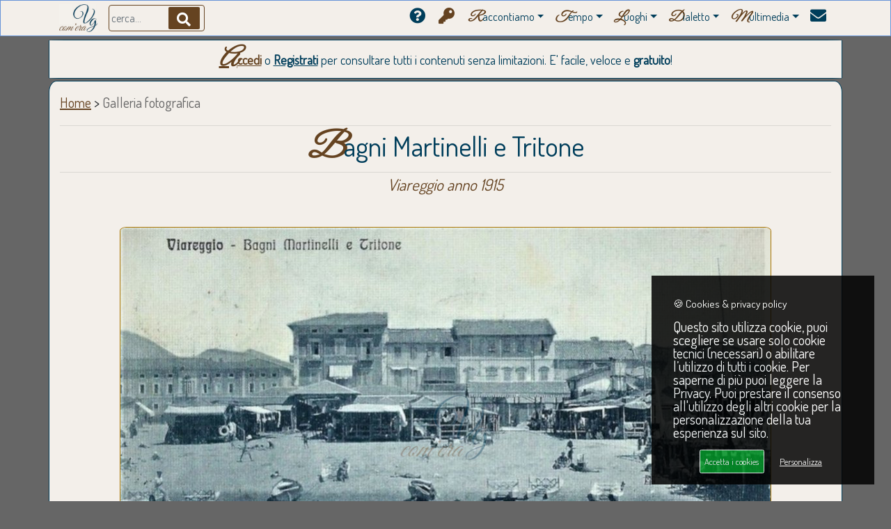

--- FILE ---
content_type: text/html; charset=UTF-8
request_url: https://www.viareggiocomera.it/galleria.php?idi=2077
body_size: 6827
content:


<!DOCTYPE html>
<html lang="it">
<head>
	<meta http-equiv="Content-Type" content="text/html; charset=utf-8" />

	<title>Bagni Martinelli e Tritone - Viareggio anno 1915 | Viareggio com'era</title>

	<!-- <meta name="viewport" content="width=device-width, initial-scale=1, shrink-to-fit=no" /> -->
	<meta name="viewport" content="width=device-width, initial-scale=1, viewport-fit=cover">
	
	<meta name="description" content="Bagni Martinelli e Tritone: Viareggio Spiaggia di Ponente anno 1915." />
	<meta name="author" content="SoluzioneInformatica.net" />
	<link rel="canonical" href="https://www.viareggiocomera.it/galleria.php?idi=2077" />

	<meta property="fb:app_id" content="1393146060966145" />

	<meta property="og:title" content="Bagni Martinelli e Tritone - Viareggio anno 1915">
	<meta property="og:description" content="Bagni Martinelli e Tritone: Viareggio Spiaggia di Ponente anno 1915">
	<meta property="og:type" content="website">
	<meta property="og:url" content="https://www.viareggiocomera.it/galleria.php?idi=2077">
	<meta property="og:site_name" content="Viareggio com'era">	<meta property="og:image" content="https://www.viareggiocomera.it/img/Galleria/M/Viareggio-1915-Bagni+Martinelli+e+Tritone-2077.1.jpg">
	<meta property="og:image:secure_url" content="https://www.viareggiocomera.it/img/Galleria/M/Viareggio-1915-Bagni+Martinelli+e+Tritone-2077.1.jpg">
	<meta property="og:image:type" content="image/jpg">
	<meta property="og:image:alt" content="Bagni Martinelli e Tritone - Viareggio anno 1915">
	<meta property="og:image:width" content="1000">
	<meta property="og:image:height" content="613">	<meta name="twitter:card" content="summary_large_image">
	<meta name="twitter:title" content="Bagni Martinelli e Tritone - Viareggio anno 1915">
	<meta name="twitter:description" content="Bagni Martinelli e Tritone: Viareggio Spiaggia di Ponente anno 1915">
	<meta name="twitter:image" content="https://www.viareggiocomera.it/img/Galleria/M/Viareggio-1915-Bagni+Martinelli+e+Tritone-2077.1.jpg">
	
	<meta name="google-adsense-account" content="ca-pub-7474494210620771"><!-- AdSense -->

	<link rel="shortcut icon" href="/img/favicon.ico" />
	<link rel="stylesheet" href="/css/bootstrap.min.css">
	<link rel="stylesheet" href="/css/heroic-features.css">
	<link rel="stylesheet" href="/css/unicons.css"> <!-- back to top -->
	<link href="https://www.soluzioneinformatica.net/GDPR/gdpr-cookie.css" rel="stylesheet" /> <!-- GDPR - CSS -->
	<link rel="stylesheet" href="/include/stile.css">
	<link rel="stylesheet" href="/css/galleria/simpleLightbox.css" />

	<!-- <script src="https://kit.fontawesome.com/c3716e9f3e.js" crossorigin="anonymous"></script> -->	<script src="/js/galleria/simpleLightbox.js"></script>
	<script src="/js/c3716e9f3e.js"></script>
	<script src="/js/jquery.min.js"></script>
	<script src="/js/bootstrap.bundle.min.js" defer></script>
	<script src="/js/validation.min.js" defer></script>
	<script src="https://www.soluzioneinformatica.net/GDPR/gdpr-cookie.js"></script> <!-- GDPR - JS -->
	<script>
		$('document').ready(function() {
			$("#cerca").keyup(function(event){if(event.keyCode == 13){$("#btncerca").click();}});
			
			$("#loginform").validate({
				rules: {pwdlog: {required: "inserire email"},emaillog: {required:true,}},
				messages: {pwdlog: {required: "inserire password"},emaillog: {required: "inserire email"}},
				submitHandler: sendLogin
			});
			function sendLogin() {
				var form = $('#loginform')[0];
				var data = new FormData(form);
				
				$.ajax({
					type : 'POST',
					enctype: 'multipart/form-data',
					url  : 'include/login_process.php',
					data : data,
					cache: false,
					processData: false,  // Important!
					contentType: false,
					beforeSend: function() {$('#btnlog').html('controllo dati...');},
					success: function(response) {
						$('#btnlog').html(':'+response);
						
						if(response==1) {
							$("#errlogin").fadeOut();
							$("#btnlog").html('<img src="img/loading.gif" width="40" />');
							setTimeout('window.location="utenti-pannello.php"; ',500);
						}
						else {
							var esito;
							if(response==0) esito='il Login o la Password inseriti non risultano corretti. Riprovare.';
							else esito='il tuo account è in fase di approvazione. Ti chiediamo di riprovare tra qualche ora. Grazie :)';
							$('#btnlogin').html(': '+response);
							$('#errlogin').fadeIn();
							$('#errlogin').html('<div class="alert alert-danger"><strong>ATTENZIONE</strong>: '+esito+'</div>');
						}
					},
					error: function() {$("#errlogin").html('<div class="alert alert-danger"> <span class="glyphicon glyphicon-info-sign"></span> Si è verificato un errore. Contattare amministratore di sistema.</div>');}
				});
				return false;
			}
		});
		
		function apri(div) {$("#"+div).fadeIn(800);}
		function chiudi(div) {$("#"+div).hide();}
		function chiudiL(div) {$("#"+div).fadeOut(900);}
		function aprichiudi(div) {$("#"+div).slideToggle("slow");}
		function chiudi2(div) {$("#"+div).hide();}
		function apriCarnevale(ndiv) {for(var i=0;i<14;i++) chiudi('carnevale'+i); apri('carnevale'+ndiv); window.location.href='#titolo';}
		function cerca() {
			$('#contenuto').html('<p id="titolo">&nbsp;</p><br clear="all" /><hr /><br /><div class="centra"><img src="img/loading.gif" width="20%" alt="... sto cercando in archivio ..." /><br /><br /><p>... sto cercando in archivio ...</p></div>');
			setTimeout(function(){window.location=encodeURI('ricerca.php?txtlibero='+$('#cerca').val());},1000);
		}

		(function($) { "use strict";
			//Switch dark/light
			$(".switch").on('click', function () {
				if ($("body").hasClass("light")) {$("body").removeClass("light"); $(".switch").removeClass("switched");}
				else {$("body").addClass("light"); $(".switch").addClass("switched");}
			});

			$(document).ready(function(){"use strict";
				//Scroll back to top
				var progressPath = document.querySelector('.progress-wrap path');
				var pathLength = progressPath.getTotalLength();
				progressPath.style.transition = progressPath.style.WebkitTransition = 'none';
				progressPath.style.strokeDasharray = pathLength + ' ' + pathLength;
				progressPath.style.strokeDashoffset = pathLength;
				progressPath.getBoundingClientRect();
				progressPath.style.transition = progressPath.style.WebkitTransition = 'stroke-dashoffset 10ms linear';
				var updateProgress = function () {
					var scroll = $(window).scrollTop();
					var height = $(document).height() - $(window).height();
					var progress = pathLength - (scroll * pathLength / height);
					progressPath.style.strokeDashoffset = progress;
				}
				updateProgress();
				$(window).scroll(updateProgress);
				var offset = 50;
				var duration = 550;
				jQuery(window).on('scroll', function() {
					if (jQuery(this).scrollTop() > offset) {jQuery('.progress-wrap').addClass('active-progress');}
					else {jQuery('.progress-wrap').removeClass('active-progress');}
				});
				jQuery('.progress-wrap').on('click', function(event) {
					event.preventDefault();
					jQuery('html, body').animate({scrollTop: 0}, duration);
					return false;
				})
			});
		})(jQuery);
	</script>	<!-- Global site tag (gtag.js) - Google Analytics -->
	<script async src="https://www.googletagmanager.com/gtag/js?id=G-1XS4279B39"></script>
	<script>
	  window.dataLayer = window.dataLayer || [];
	  function gtag(){dataLayer.push(arguments);}
	  gtag('js', new Date());
	  gtag('config', 'G-1XS4279B39');
	</script></head>
<body>
	<nav class="navbar navbar-expand-lg navbar-dark bg-menu fixed-top">
		<div class="container">
			<a class="navbar-brand" href="/index.php"><img src="/img/logoCol.jpg" height="40" title="Viareggio com'era" /></a>
			<div class="buttonInside">
				<input class="form-control search-input brd-sabbia2" style="padding-left:0px;padding-right:0px;" placeholder=" cerca..." name="cerca" id="cerca" type="text" value="" />
				<a class="search-btn" id="btncerca" name="btncerca" onclick="cerca();"><i class="fa fa-search font20 txt-bianco" style="background-color:#654321 !important;"></i></a>
			</div>
			
			<button class="brd-sabbia2 radius8 navbar-toggler" type="button" data-toggle="collapse" data-target="#navbarResponsive" aria-controls="navbarResponsive" aria-expanded="false" aria-label="Menu"><span class="navbar-toggler-icon" style="background-color:#654321 !important;"></span></button>
			<div class="collapse navbar-collapse" id="navbarResponsive">
				<ul class="navbar-nav ml-auto">
					<li class="nav-item"><a class="nav-link" href="/perche.php" title="Perchè questo sito?"><i class="fa fa-question-circle font23"></i>&nbsp;</a></li>

				                    <li class="nav-item"><a class="nav-link" href="/utenti-accesso.php" title="Accedi o registrati al sito"><i class="fa fa-key txt-sabbia2 font23"></i>&nbsp;</a></li>
				
					<li class="dropdown">
						<a class="nav-link dropdown-toggle" href="#" data-toggle="dropdown" title="Storia e Racconti"><font class="lettera txt-sabbia2">R</font>accontiamo</a>
						<ul class="dropdown-menu">
							<li><a class="nav-link" href="/storia-di-viareggio.php" title="Storie di Viareggio"><i class="fa fa-book txt-sabbia2 font20"></i>&nbsp;<font class="lettera txt-sabbia2">S</font>toria ed <font class="lettera txt-sabbia2 font20">E</font>venti</a></li>
							<li><a class="nav-link" href="/storia-del-carnevale-di-viareggio.php" title="Storia del Carnevale di Viareggio"><i class="fas fa-theater-masks txt-sabbia2 font20"></i>&nbsp;<font class="lettera txt-sabbia2">C</font>arnevale</a></li>
							<li><a class="nav-link" href="/storia-sport-viareggio.php" title="Storia dello sport a Viareggio"><i class="fas fa-trophy txt-sabbia2 font20"></i>&nbsp;<font class="lettera txt-sabbia2">S</font>port</a></li>
							<li><a class="nav-link" href="/personaggi-viareggio-che-fu.php" title="Personaggi della viareggio che fu"><i class="fa fa-user-friends txt-sabbia2 font20"></i>&nbsp;<font class="lettera txt-sabbia2">P</font>ersonaggi</a></li>
							<li><a class="nav-link" href="/storia-edifici-liberty-viareggio.php" title="L'architettura a Viareggio"><i class="fas fa-place-of-worship txt-sabbia2 font20"></i>&nbsp;<font class="lettera txt-sabbia2">A</font>rchitettura</a></li>
							<li><a class="nav-link" href="/storia-cantieri-nautici-viareggio.php" title="Storia Cantieristica Navale Viareggio"><i class="fas fa-anchor txt-sabbia2 font20"></i>&nbsp;<font class="lettera txt-sabbia2">N</font>autica</a></li>
							<li><a class="nav-link" href="/ricette-cucina-tipica-viareggina.php" title="Ricette della tradizione culinaria Viareggina"><i class="fa fa-utensils txt-sabbia2 font20"></i>&nbsp;<font class="lettera txt-sabbia2">R</font>icette</a></li>
						</ul>
					</li>
					<li class="dropdown">
						<a class="nav-link dropdown-toggle" href="#" data-toggle="dropdown" title="Tempo"><font class="lettera txt-sabbia2">T</font>empo</a>
						<ul class="dropdown-menu">							<li><a class="nav-link" href="/galleria.php?anni=1990" title="Galleria fotografica Viareggio 1990">
							<i class="fas fa-history txt-sabbia2 font20"></i>&nbsp;&nbsp;
								<font class="lettera txt-sabbia2 font25" style="font-style:normal;">1</font>990							</a></li>							<li><a class="nav-link" href="/galleria.php?anni=1980" title="Galleria fotografica Viareggio 1980">
							<i class="fas fa-history txt-sabbia2 font20"></i>&nbsp;&nbsp;
								<font class="lettera txt-sabbia2 font25" style="font-style:normal;">1</font>980							</a></li>							<li><a class="nav-link" href="/galleria.php?anni=1970" title="Galleria fotografica Viareggio 1970">
							<i class="fas fa-history txt-sabbia2 font20"></i>&nbsp;&nbsp;
								<font class="lettera txt-sabbia2 font25" style="font-style:normal;">1</font>970							</a></li>							<li><a class="nav-link" href="/galleria.php?anni=1960" title="Galleria fotografica Viareggio 1960">
							<i class="fas fa-history txt-sabbia2 font20"></i>&nbsp;&nbsp;
								<font class="lettera txt-sabbia2 font25" style="font-style:normal;">1</font>960							</a></li>							<li><a class="nav-link" href="/galleria.php?anni=1950" title="Galleria fotografica Viareggio 1950">
							<i class="fas fa-history txt-sabbia2 font20"></i>&nbsp;&nbsp;
								<font class="lettera txt-sabbia2 font25" style="font-style:normal;">1</font>950							</a></li>							<li><a class="nav-link" href="/galleria.php?anni=1940" title="Galleria fotografica Viareggio 1940">
							<i class="fas fa-history txt-sabbia2 font20"></i>&nbsp;&nbsp;
								<font class="lettera txt-sabbia2 font25" style="font-style:normal;">1</font>940							</a></li>							<li><a class="nav-link" href="/galleria.php?anni=1930" title="Galleria fotografica Viareggio 1930">
							<i class="fas fa-history txt-sabbia2 font20"></i>&nbsp;&nbsp;
								<font class="lettera txt-sabbia2 font25" style="font-style:normal;">1</font>930							</a></li>							<li><a class="nav-link" href="/galleria.php?anni=1920" title="Galleria fotografica Viareggio 1920">
							<i class="fas fa-history txt-sabbia2 font20"></i>&nbsp;&nbsp;
								<font class="lettera txt-sabbia2 font25" style="font-style:normal;">1</font>920							</a></li>							<li><a class="nav-link" href="/galleria.php?anni=1910" title="Galleria fotografica Viareggio 1910">
							<i class="fas fa-history txt-sabbia2 font20"></i>&nbsp;&nbsp;
								<font class="lettera txt-sabbia2 font25" style="font-style:normal;">1</font>910							</a></li>							<li><a class="nav-link" href="/galleria.php?anni=1900" title="Galleria fotografica Viareggio 1900">
							<i class="fas fa-history txt-sabbia2 font20"></i>&nbsp;&nbsp;
								<font class="lettera txt-sabbia2 font25" style="font-style:normal;">1</font>900							</a></li>							<li><a class="nav-link" href="/galleria.php?anni=1800" title="Galleria fotografica Viareggio 1800">
							<i class="fas fa-history txt-sabbia2 font20"></i>&nbsp;&nbsp;
								<font class="lettera txt-sabbia2 font25" style="font-style:normal;">1</font>800							</a></li>							<li><a class="nav-link" href="/galleria.php?anni=1700" title="Galleria fotografica Viareggio 1700">
							<i class="fas fa-history txt-sabbia2 font20"></i>&nbsp;&nbsp;
								<font class="lettera txt-sabbia2 font25" style="font-style:normal;">1</font>700							</a></li>						</ul>
					</li>
					<li class="dropdown">
						<a class="nav-link dropdown-toggle" href="#" data-toggle="dropdown" title="Luoghi"><font class="lettera txt-sabbia2">L</font>uoghi</b></a>
						<ul class="dropdown-menu">							<li><a class="nav-link" href="/galleria.php?idr=1" title="Galleria fotografica Cateratte Viareggio"><i class="fas fa-map-marker-alt txt-sabbia2 font20"></i>&nbsp;&nbsp;<font class="lettera2 txt-sabbia2">C</font>ateratte</a></li>							<li><a class="nav-link" href="/galleria.php?idr=2" title="Galleria fotografica Centro Viareggio"><i class="fas fa-map-marker-alt txt-sabbia2 font20"></i>&nbsp;&nbsp;<font class="lettera2 txt-sabbia2">C</font>entro</a></li>							<li><a class="nav-link" href="/galleria.php?idr=6" title="Galleria fotografica Citt&agrave; giardino Viareggio"><i class="fas fa-map-marker-alt txt-sabbia2 font20"></i>&nbsp;&nbsp;<font class="lettera2 txt-sabbia2">C</font>itt&agrave; giardino</a></li>							<li><a class="nav-link" href="/galleria.php?idr=7" title="Galleria fotografica Darsena Viareggio"><i class="fas fa-map-marker-alt txt-sabbia2 font20"></i>&nbsp;&nbsp;<font class="lettera2 txt-sabbia2">D</font>arsena</a></li>							<li><a class="nav-link" href="/galleria.php?idr=13" title="Galleria fotografica Ex campo d&rsquo;aviazione Viareggio"><i class="fas fa-map-marker-alt txt-sabbia2 font20"></i>&nbsp;&nbsp;<font class="lettera2 txt-sabbia2">E</font>x campo d&rsquo;aviazione</a></li>							<li><a class="nav-link" href="/galleria.php?idr=10" title="Galleria fotografica Marco Polo Viareggio"><i class="fas fa-map-marker-alt txt-sabbia2 font20"></i>&nbsp;&nbsp;<font class="lettera2 txt-sabbia2">M</font>arco Polo</a></li>							<li><a class="nav-link" href="/galleria.php?idr=14" title="Galleria fotografica Mare Viareggio"><i class="fas fa-map-marker-alt txt-sabbia2 font20"></i>&nbsp;&nbsp;<font class="lettera2 txt-sabbia2">M</font>are</a></li>							<li><a class="nav-link" href="/galleria.php?idr=9" title="Galleria fotografica Migliarina Viareggio"><i class="fas fa-map-marker-alt txt-sabbia2 font20"></i>&nbsp;&nbsp;<font class="lettera2 txt-sabbia2">M</font>igliarina</a></li>							<li><a class="nav-link" href="/galleria.php?idr=4" title="Galleria fotografica Moli e darsene Viareggio"><i class="fas fa-map-marker-alt txt-sabbia2 font20"></i>&nbsp;&nbsp;<font class="lettera2 txt-sabbia2">M</font>oli e darsene</a></li>							<li><a class="nav-link" href="/galleria.php?idr=3" title="Galleria fotografica Passeggiata Viareggio"><i class="fas fa-map-marker-alt txt-sabbia2 font20"></i>&nbsp;&nbsp;<font class="lettera2 txt-sabbia2">P</font>asseggiata</a></li>							<li><a class="nav-link" href="/galleria.php?idr=11" title="Galleria fotografica Terminetto Viareggio"><i class="fas fa-map-marker-alt txt-sabbia2 font20"></i>&nbsp;&nbsp;<font class="lettera2 txt-sabbia2">T</font>erminetto</a></li>							<li><a class="nav-link" href="/galleria.php?idr=12" title="Galleria fotografica Torre del Lago Viareggio"><i class="fas fa-map-marker-alt txt-sabbia2 font20"></i>&nbsp;&nbsp;<font class="lettera2 txt-sabbia2">T</font>orre del Lago</a></li>							<li><a class="nav-link" href="/galleria.php?idr=8" title="Galleria fotografica Varignano Viareggio"><i class="fas fa-map-marker-alt txt-sabbia2 font20"></i>&nbsp;&nbsp;<font class="lettera2 txt-sabbia2">V</font>arignano</a></li>						</ul>
					</li>
					<li class="dropdown">
						<a class="nav-link dropdown-toggle" href="#" data-toggle="dropdown" title="Dialettica"><font class="lettera txt-sabbia2">D</font>ialetto</a>
						<ul class="dropdown-menu">
							<li><a class="nav-link" href="/vocabolario-vernacolo-viareggino.php" title="Vocabolario del Vernacolo Viareggino"><i class="fa fa-sort-alpha-down txt-sabbia2 font20"></i>&nbsp;&nbsp;<font class="lettera txt-sabbia2">V</font>ocabolario &nbsp;</a></li>
							<li><a class="nav-link" href="/proverbi-viareggio.php" title="Proverbi e modi di dire Viareggini"><i class="fas fa-broadcast-tower txt-sabbia2 font20"></i>&nbsp;&nbsp;<font class="lettera txt-sabbia2">P</font>roverbi &nbsp;</a></li>
						</ul>
					</li>
					<li class="dropdown">
						<a class="nav-link dropdown-toggle" href="#" data-toggle="dropdown" title="Video &amp; Musica"><font class="lettera txt-sabbia2">M</font>ultimedia</a>
						<ul class="dropdown-menu">
							<li><a class="nav-link" href="/canzoni-viareggio.php?autore=Egisto Malfatti" title="Canzoni Egisto Malfatti"><i class="fa fa-music txt-sabbia2 font20"></i>&nbsp;&nbsp;<font class="lettera txt-sabbia2 font20">E</font>gisto Malfatti</a></li>
							<li><a class="nav-link" href="/canzoni-viareggio.php?autore=Enrico Casani" title="Canzoni Enrico Casani"><i class="fa fa-music txt-sabbia2 font20"></i>&nbsp;&nbsp;<font class="lettera txt-sabbia2 font20">E</font>nrico Casani</a></li>
							<li><a class="nav-link" href="/canzoni-viareggio.php?autore=Carnevale di Viareggio" title="Canzoni del Carnevale di Viareggio"><i class="fa fa-music txt-sabbia2 font20"></i>&nbsp;&nbsp;<font class="lettera txt-sabbia2 font20">C</font>arnevale</a></li>
							<li><a class="nav-link" href="/cortometraggi-viareggio-epoca.php" title="Cortometraggi d'epoca Viareggio"><i class="fa fa-film txt-sabbia2 font20"></i>&nbsp;&nbsp;<font class="lettera txt-sabbia2 font20">C</font>ortometraggi</a></li>
						</ul>
					</li>
					<li class="nav-item"><a class="nav-link" href="/contattaci.php" title="Contattaci"><i class="fa fa-envelope font23"></i></a></li>
				</ul>
			</div>
		</div>
	</nav>

	<div class="container boxalto margint5 radius2">
		<p class="paragrafo txt-cielo font18 centra margint0 marginb0">
			<a href="/utenti-accesso.php" class="link bold txt-sabbia2" title="Accedi per consultare tutti i contenuti">Accedi</a> o <a href="/utenti-profilo.php" class="link bold txt-cielo" title="Registrati per consultare tutti i contenuti">Registrati</a> per consultare tutti i contenuti senza limitazioni. E' facile, veloce e <b>gratuito</b>!
		<!--
			<img src="img/lutto.png" alt="Lutto Andrea Paci" height="40" /><br />Ciao Andrea
			<img src="img/lutto.png" alt="Lutto Claudio Morganti" alt="Lutto Claudio Morganti" height="40" /><br /><font class="paragrafo2 font20 bold link">Ciao <a href="/canzonetta-carnevale-di-viareggio.php" title="Lutto Claudio Morganti">Claudio</a></b></font>
			<img src="img/lutto.png" alt="Lutto Daniele Biagini" alt="Arrivederci maestro!" height="40" /><font class="paragrafo2 font18 bold">Arrivederci maestro!</font>
			<img src="img/lutto.png" alt="Lutto Franco Malfatti" alt="Lutto Franco Malfatti" height="40" /><br /><font class="paragrafo2 font20 bold link">Ciao <a href="/ricerca.php?txtlibero=franco%20malfatti" title="Lutto Franco Malfatti">Franco</a>, <b>carrista filosofo</b></font>
			
			<a href="/utenti-profilo.php" class="link bold" title="Registrati per caricare le tue fotografie">REGISTRATI</a> e carica le tue fotografie: tutti insieme possiamo ricostruire, <b>come fosse un grande puzzle</b>, l'evoluzione di Viareggio nel tempo!
			<font class="txt-rosso bold">BUON NATALE</font> e <font class="txt-rosso bold">FELICE 2025</font>
		-->
		</p>
	</div>

	<div class="container contenitore" id="contenuto">		
		
		<div class="corpo">
		<div class="row">
			<p>
				<a class="briciole" href="index.php" title="Home Page">Home</a> &gt;
				<font class="txt-grigio">Galleria fotografica</font> <font class="txt-grigio italic"></font>			</p>
			
			<h1 class="margin0 col-lg-12 col-md-12 centra txt-cielo"><hr /><font class="lettera txt-sabbia2">B</font>agni Martinelli e Tritone<hr /></h1>			<h2 class="margin0 col-lg-12 col-md-12 centra txt-sabbia2 font23 italic">Viareggio anno 1915</h2>		</div><br />		<div class="row">
			<div class="col-xl-12 col-md-12"><br clear="all" />
				<div class="col-xl-11 col-md-11 centra">					<img width="95%" class="img-galleria" src="https://www.viareggiocomera.it/img/Galleria/M/Viareggio-1915-Bagni+Martinelli+e+Tritone-2077.1.jpg" alt="Bagni Martinelli e Tritone Viareggio Anno 1915" title="Bagni Martinelli e Tritone Viareggio Anno 1915" />				</div>
			</div>
		</div>
		<div class="row"><hr />
			<div class="col-xl-4 col-md-6 col-sm-12 col-xs-12 right">
				<p class="left">					Luogo: <a class="link" href="galleria.php?rione=3&idl=25" title="Galleria immagini Spiaggia di Ponente Viareggio"><b>Spiaggia di Ponente</b></a><br />
					<hr /><b class="txt-cielo font23">Anno 1915</b><hr />				<br />				</p>
			</div>
			<div class="col-xl-8 col-md-6 col-sm-12 col-xs-12">				<!-- <p class="centra font15"><a href="https://www.facebook.com/sharer/sharer.php?u=https://www.viareggiocomera.it/galleria.php?idi=2077" target="_blank" rel="noopener">Condividi</a> &quot;Bagni Martinelli e Tritone&quot; su <a href="https://www.facebook.com/sharer/sharer.php?u=https://www.viareggiocomera.it/galleria.php?idi=2077" target="_blank" rel="noopener"><img src="img/logoFB2.png" width="30px" alt="Condividi su Facebook"></a></p> -->
			</div>			<div class="col-xl-3 col-md-2 hidden-sm hidden-xs">&nbsp;</div>
			<div class="col-xl-6 col-md-8 col-sm-12 col-xs-12">
				<p class="txt-grigio italic centra">...</p>
				<p class="paragrafo centra brd-rosso">
					<a href="/utenti-accesso.php" class="link bold txt-sabbia2" title="Accedi per consultare tutti i contenuti">Accedi</a> o 
					<a href="/utenti-profilo.php" class="link bold txt-cielo" title="Registrati per consultare tutti i contenuti">Registrati</a> per consultare tutti i contenuti senza limitazioni.
					E' facile, veloce e <b>gratuito</b>!
				</p><br />
			</div>
			<div class="col-xl-3 col-md-2 hidden-sm hidden-xs">&nbsp;</div>		</div><br clear="all" /><br /><hr />		<div class="row">
			<div class="col-lg-3 col-md-6 centra">
				<a href="/storia-del-carnevale-di-viareggio.php" title="Storia del Carnevale di Viareggio"><img height="175" class="card-img" src="/img/box-carnevale.jpg" alt="Storia del Carnevale di Viareggio" title="Storia del Carnevale di Viareggio" /></a>
				<h3 class="centra"><a class="txt-cielo" href="/storia-del-carnevale-di-viareggio.php" title="Storia del Carnevale di Viareggio">La magia del<br /><b><font class="lettera txt-sabbia2">C</font><font class="txt-sabbia2 link">arnevale</font></b></a></h3><hr />
			</div>
			<div class="col-lg-3 col-md-6 centra">
				<a href="/personaggi-viareggio-che-fu.php" title="Personaggi della Viareggio che fu"><img height="175" src="/img/box-personaggi.jpg" class="card-img" alt="Personaggi della Viareggio che fu" title="Personaggi della Viareggio che fu" /></a>
				<h3 class="centra"><a class="txt-cielo" href="/personaggi-viareggio-che-fu.php" title="Personaggi della Viareggio che fu"><b><font class="lettera txt-sabbia2">P</font><font class="txt-sabbia2 link">ersonaggi</font></b> della Viareggio che fu</a></h3><hr />
			</div>
			<div class="col-lg-3 col-md-6 centra">
			<!--
				<a href="/cortometraggi-viareggio-epoca.php" title="Video d'epoca Viareggio"><img height="175" src="/img/box-video.jpg" class="card-img" alt="Video d'epoca Viareggio" title="Video d'epoca Viareggio" /></a>
				<h3 class="centra"><a class="txt-cielo" href="/cortometraggi-viareggio-epoca.php" title="Video d'epoca Viareggio">Vecchi<br /><b><font class="lettera txt-sabbia2">C</font><font class="txt-sabbia2 link">ortometraggi</font></b></a></h3><hr />
			-->
				<a href="/storia-sport-viareggio.php" title="Storia dello sport a Viareggio"><img height="175" src="/img/box-sport.jpg" class="card-img" alt="Storia dello sport a Viareggio" title="Storia dello sport a Viareggio" /></a>
				<h3 class="centra"><a class="txt-cielo" href="/storia-sport-viareggio.php" title="Storia dello sport a Viareggio">Tutto<br />lo <b><font class="lettera txt-sabbia2">S</font><font class="txt-sabbia2 link">port</font></b></a></h3><hr />
			</div>
			<div class="col-lg-3 col-md-6 centra">
				<a href="/storia-di-viareggio.php" title="Storia e racconti"><img height="175" src="/img/box-storia.jpg" class="card-img" alt="Storia e racconti" title="Storia e racconti" /></a>
				<h3 class="centra"><a class="txt-cielo" href="/storia-di-viareggio.php" title="Storia e racconti"><b><font class="lettera txt-sabbia2">S</font><font class="txt-sabbia2 link">toria</font></b> e<br /><b>racconti</b></a></h3><hr />
			</div>
		</div>
		<div class="row">
			<div class="col-xl-12 col-md-12"><hr />
				<p class="paragrafo centra brd-rosso">
					<a href="/utenti-accesso.php" class="link bold txt-sabbia2" title="Accedi per consultare tutti i contenuti">Accedi</a> o 
					<a href="/utenti-profilo.php" class="link bold txt-cielo" title="Registrati per consultare tutti i contenuti">Registrati</a> per consultare tutti i contenuti senza limitazioni.
					E' facile, veloce e <b>gratuito</b>!
				</p><br />
			</div>
		</div></div>
		<div class="centra col-lg-12 col-md-12"><br clear="all" /><hr /><br /></div>
	</div>
	<div class="progress-wrap">
		<svg class="progress-circle svg-content" width="100%" height="100%" viewBox="-1 -1 102 102">
			<path d="M50,1 a49,49 0 0,1 0,98 a49,49 0 0,1 0,-98"/>
		</svg>
	</div>

	<footer>
		<p class="txt-bianco centra">
			Copyright &copy; Viareggio com'era - <b>RIPRODUZIONE VIETATA</b> - credits <a  href="https://www.soluzioneinformatica.net" title="SoluzioneInformatica.net" target="_blank"><img src="https://www.soluzioneinformatica.net/img/logo.png" height="20" /> Soluzione Informatica</a> - 
			<a href="https://www.viareggiocomera.it/privacy.php" title="privacy policy">Privacy</a> &amp; <a href="https://www.viareggiocomera.it/cookie.php" title="cookies policy">cookies</a> policies | 
			<a href="https://www.viareggiocomera.it/media-progetti.php" title="Media &amp; Progetti">Media &amp; Progetti</a>
		</p>
	</footer>
<script>
	$.gdprcookie.init({
		title: "🍪 Cookies & privacy policy",
		//message: "Utilizziamo i cookie per personalizzare contenuti ed annunci, per fornire funzionalità dei social media e per analizzare il nostro traffico. Condividiamo inoltre informazioni sul modo in cui utilizza il nostro sito con i nostri partner che si occupano di analisi dei dati web, pubblicità e social media, i quali potrebbero combinarle con altre informazioni che ha fornito loro o che hanno raccolto dal suo utilizzo dei loro servizi.",
		message: "Questo sito utilizza cookie, puoi scegliere se usare solo cookie tecnici (necessari) o abilitare l’utilizzo di tutti i cookie. Per saperne di più puoi leggere la Privacy. Puoi prestare il consenso all'utilizzo degli altri cookie per la personalizzazione della tua esperienza sul sito.",
		delay: 600,
		expires: 1,
		acceptBtnLabel: "Accetta i cookies",
	});
	
	$(document.body)
		.on("gdpr:show", function() {console.log("Cookie dialog is shown");})
		.on("gdpr:accept", function() {var preferences = $.gdprcookie.preference(); console.log("Preference salvate:", preferences);})
		.on("gdpr:advanced", function() {console.log("Advanced button was pressed");});
	
	if ($.gdprcookie.preference("marketing") === true) {
		console.log("This should run because marketing is accepted.");
	}
</script>


	<!-- ShinyStat
	<script src="//codice.shinystat.com/cgi-bin/getcod.cgi?USER=SS-49071165-e189f"></script>
	<noscript><a href="https://www.shinystat.com/it/" target="_top"><img src="//www.shinystat.com/cgi-bin/shinystat.cgi?USER=SS-49071165-e189f" alt="Statistiche accessi" style="border:0px" /></a></noscript> --></body>
</html>
